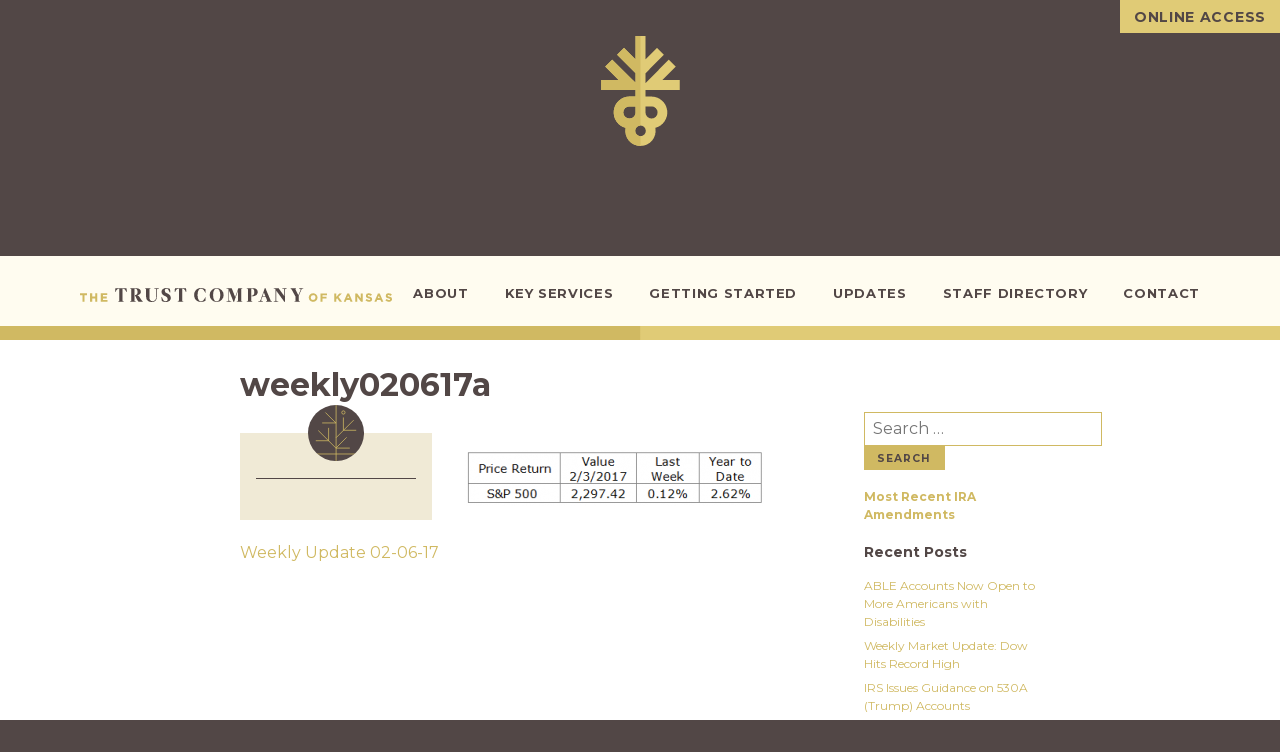

--- FILE ---
content_type: text/javascript
request_url: https://tckansas.com/wp-content/themes/tck/js/main.js?ver=20151215
body_size: 1611
content:
;(function () {
	
	"use strict";
	
	//
	
	function currentYPosition() {
	    // Firefox, Chrome, Opera, Safari
	    if (self.pageYOffset) return self.pageYOffset;
	    // Internet Explorer 6 - standards mode
	    if (document.documentElement && document.documentElement.scrollTop)
	        return document.documentElement.scrollTop;
	    // Internet Explorer 6, 7 and 8
	    if (document.body.scrollTop) return document.body.scrollTop;
	    return 0;
	}
	
	function elmYPosition(eID) {
	    var elm = document.getElementById(eID);
	    var y = elm.offsetTop;
	    var node = elm;
	    while (node.offsetParent && node.offsetParent != document.body) {
	        node = node.offsetParent;
	        y += node.offsetTop;
	    } 
	    
	    return y - 125;
	}
	
	function smoothScroll(eID) {
	    var startY = currentYPosition();
	    var stopY = elmYPosition(eID);
	    var distance = stopY > startY ? stopY - startY : startY - stopY;
	    if (distance < 100) {
	        scrollTo(0, stopY); return;
	    }
	    var speed = Math.round(distance / 100);
	    if (speed >= 20) speed = 20;
	    var step = Math.round(distance / 25);
	    var leapY = stopY > startY ? startY + step : startY - step;
	    var timer = 0;
	    if (stopY > startY) {
	        for ( var i=startY; i<stopY; i+=step ) {
	            setTimeout("window.scrollTo(0, "+leapY+")", timer * speed);
	            leapY += step; if (leapY > stopY) leapY = stopY; timer++;
	        } return;
	    }
	    for ( var i=startY; i>stopY; i-=step ) {
	        setTimeout("window.scrollTo(0, "+leapY+")", timer * speed);
	        leapY -= step; if (leapY < stopY) leapY = stopY; timer++;
	    }
	    return false;
	}
	
	document.addEventListener("DOMContentLoaded", function() {
		
		
		var animationOptions = {};
		
		
		var setVariables = function () {
			
			animationOptions.scrollTop = window.scrollY;
			animationOptions.logo = document.querySelector( '.site-logo' );
			animationOptions.header = document.querySelector( '.site-header' );
			animationOptions.headerHeight = animationOptions.header.offsetHeight;
			animationOptions.heroImage = document.querySelector( '.hero-background' );
			animationOptions.heroHeadline = document.querySelector( '.frontpage-intro-content-container' );
			animationOptions.logoAnimationValue = 0;
			animationOptions.logoAnimationScaleValue = 0;
			animationOptions.heroBackgroundAnimationValue = 0;
			animationOptions.heroHeadlineTransformAnimationValue = 0;
			animationOptions.heroHeadlineScaleAnimationValue = 0;
			animationOptions.heroHeadlineOpacityAnimationValue = 0;
			animationOptions.windowHeight = window.innerHeight;
			animationOptions.watermarkTransformAnimationValue = 0;
			animationOptions.watermarkOpacityAnimationValue = 0;
				
			if ( document.body.classList.contains( 'admin-bar' ) ) {
				animationOptions.windowHeight -= document.getElementById( 'wpadminbar' ).offsetHeight;
			}
		};
		
		setVariables();
		
		window.onresize = setVariables;
		
		var isHome = document.body.classList.contains( 'home' );
					
		var animateStuff = function () {
			
			animationOptions.scrollTop = window.scrollY;
			
			if ( Modernizr.mq( '(min-width: 48em)' ) ) {
			
				if ( isHome ) {
				
					animationOptions.heroBackgroundAnimationValue = animationOptions.scrollTop * .0125;
					
					animationOptions.heroBackgroundAnimationValue = +animationOptions.heroBackgroundAnimationValue.toFixed(2);
					
					animationOptions.heroImage.style.transform = 'translateY(-' + animationOptions.heroBackgroundAnimationValue + 'px)';
					
					
					animationOptions.heroHeadlineTransformAnimationValue = animationOptions.scrollTop * .05;
					
					animationOptions.heroHeadlineScaleAnimationValue = 1 - (animationOptions.scrollTop * .005) / 100;
					
					animationOptions.heroHeadlineTransformAnimationValue = +animationOptions.heroHeadlineTransformAnimationValue.toFixed(2);
					
					animationOptions.heroHeadline.style.transform = 'translateY(' + animationOptions.heroHeadlineTransformAnimationValue + 'px) scale(' + animationOptions.heroHeadlineScaleAnimationValue + ')';
					
					animationOptions.heroHeadlineOpacityAnimationValue = 1 - (animationOptions.scrollTop * .025) / 100;
					
					animationOptions.heroHeadlineOpacityAnimationValue = +animationOptions.heroHeadlineOpacityAnimationValue.toFixed(2);
					
					animationOptions.heroHeadline.style.opacity = animationOptions.heroHeadlineOpacityAnimationValue;
					
					
					if ( animationOptions.scrollTop > ( animationOptions.windowHeight - animationOptions.headerHeight ) ) {
						
						animationOptions.header.classList.add( 'is-fixed' );
					}
					else {
						animationOptions.header.classList.remove( 'is-fixed' );
					}
				}
				else {
					
					animationOptions.logoAnimationValue = animationOptions.scrollTop * .05;
					
					animationOptions.logoAnimationScaleValue = 1 - (animationOptions.scrollTop * .005) / 100;
					
					animationOptions.logoAnimationValue = +animationOptions.logoAnimationValue.toFixed(2);
					
					animationOptions.logo.style.transform = 'translateY(' + animationOptions.logoAnimationValue + 'px) scale(' + animationOptions.logoAnimationScaleValue + ')';
					
					if ( animationOptions.scrollTop > 182 ) {
						
						animationOptions.header.classList.add( 'is-fixed' );
					}
					else {
						animationOptions.header.classList.remove( 'is-fixed' );
					}
				}
			}
				
		};
		
		var scrollIntervalID = setInterval(animateStuff, 1);
		
		
		
		
		document.body.addEventListener( 'click', function ( event ) {
			
			if ( event.target.classList.contains( 'toggle-accordion' ) ) {
				event.target.parentElement.classList.toggle( 'active' );
			}
			
		});
		
		
		/*
		 * Open external URLs in new window
		 */
		var links = document.querySelectorAll( '[href]' ),
		pos = links.length;
	
		while ( pos-- ) {
			var href = links[ pos ].getAttribute( 'href' );
			
			var domain = new RegExp( window.location.host );
			if ( href.match( /http/ ) && !href.match( domain ) ) {
				links[ pos ].setAttribute( 'target', '_blank' );
			}
		}
		
		document.addEventListener( 'click', function ( event ) {
			
			if ( event.target.hasAttribute( 'href' ) && event.target.getAttribute( 'href' ).match( /#/ ) ) {
				event.preventDefault();
				
				var id = event.target.getAttribute( 'href' ).replace( /#/, '' );
				
				console.log( id );
				
				smoothScroll( id );
			}
			else {
				console.log( event.target.getAttribute( 'href' ) );
			}
		});
		
		
	
	});
	
	
})();